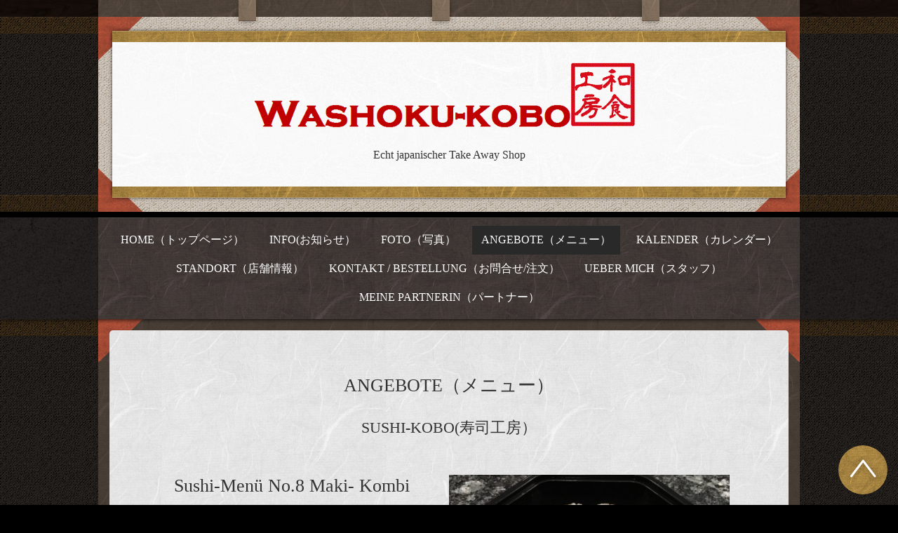

--- FILE ---
content_type: text/html; charset=utf-8
request_url: https://washokukobo.com/menu/432923
body_size: 2468
content:
<!DOCTYPE html>
<html xmlns="http://www.w3.org/1999/xhtml" xml:lang="ja" lang="ja">
<head>
  <!-- Kyoto: ver.201601200000 -->
  <meta charset="utf-8" />
  <title>Sushi-Menü No.8  Maki- Kombi - Washoku-kobo</title>
  <meta name="viewport" content="width=device-width,initial-scale=1.0,minimum-scale=1.0" />

  <meta name="description" content="Hosomaki 12 Stk (Men&amp;uuml; No.6) + Uramaki 4 Stkanstatt Fischrogen Sesam m&amp;ouml;glich (-1 CHF) Bitte bei der Bestellung angeben." />
  <meta name="keywords" content="Washoku-kobo" />

  <meta property="og:title" content="Sushi-Menü No.8  Maki- Kombi" />
  <meta property="og:image" content="https://cdn.goope.jp/41512/160930195620-57ee44d4037c5.jpg" />
  <meta property="og:site_name" content="Washoku-kobo" />
  
  <link rel="alternate" type="application/rss+xml" title="Washoku-kobo / RSS" href="/feed.rss" />

  <link href="/css/theme_kyoto/kyoto.css" rel="stylesheet" />
  <link href="/style.css?288929-1478258059?20160120" rel="stylesheet" />
  <link href="/css/theme_kyoto/colorbox.css" rel="stylesheet" />
  <link href="//maxcdn.bootstrapcdn.com/font-awesome/4.3.0/css/font-awesome.min.css" rel="stylesheet" />
  <link href="/assets/slick/slick.css" rel="stylesheet" />

  <script src="/assets/jquery/jquery-1.9.1.min.js"></script>
  <script src="/assets/colorbox/jquery.colorbox-min.js"></script>
  <script src="/js/tooltip.js"></script>
  <script src="/assets/slick/slick.js"></script>
  <script src="/assets/lineup/jquery-lineup.min.js"></script>
  <script src="/assets/tile/tile.js"></script>
  <script src="/assets/clipsquareimage/jquery.clipsquareimage.js"></script>
  <script src="/js/theme_kyoto/init.js"></script>

</head>
<body id="menu">

  <div class="totop">
    <span class="button"></span>
  </div>

  <div id="container">

    <!-- #header -->
    <div id="header" class="cd-header header_area">
      <div class="header_container_wrap">
        <div class="header_container">
          <div class="header_contents_wrap">
            <div class="header_contents">
              <span class="header_contents_decoration"></span>
              <div class="header_contents_inner">
                <span class="header_contents_paper_decoration"></span>
                <div class="header_parts_wrap">

                  <div class="element shop_tel" data-shoptel="079-945-8581">
                    <span class="shop_tel_text">079-945-8581</span>
                  </div>

                  <h1 class="element logo">
                    <a href="https://washokukobo.com"><img src='//cdn.goope.jp/41512/161009004140365z.png' alt='Washoku-kobo' /></a>
                  </h1>

                  <div class="element site_description">
                    <span>Echt japanischer Take Away Shop </span>
                  </div>

                </div>
              </div>
            </div>
            <!-- /.inner -->

            <div class="navi mobile"></div>

            <div id="button_navi" class="button_navi_wrap">
              <div class="navi_trigger cd-primary-nav-trigger">
                <i class="fa fa-navicon"></i>
              </div>
            </div>

          </div>
        </div>
      </div>
      <div class="navi_area_wrap">
        <div class="navi_area">
          <ul class="navi_list_wrap">
            
            <li class="navi_list navi_top">
              <a href="/"  class="navi_link">HOME（トップページ）</a>
            </li>
            
            <li class="navi_list navi_info">
              <a href="/info"  class="navi_link">INFO(お知らせ）</a>
            </li>
            
            <li class="navi_list navi_photo">
              <a href="/photo"  class="navi_link">FOTO（写真）</a>
            </li>
            
            <li class="navi_list navi_menu active">
              <a href="/menu"  class="navi_link">ANGEBOTE（メニュー）</a><ul class="sub_navi">
<li><a href='/menu/c363452'>SUSHI‐KOBO(寿司工房）（22）</a></li>
<li><a href='/menu/c387715'>SASHIMI-KOBO(刺身工房)（4）</a></li>
<li><a href='/menu/c363453'>BENTO‐KOBO（弁当工房）（9）</a></li>
<li><a href='/menu/c363454'>BROT‐KOBO（パン工房）（7）</a></li>
<li><a href='/menu/c475550'>WAGASHI-KOBO(和菓子工房)（3）</a></li>
<li><a href='/menu/c363455'>NUDELN‐KOBO（麺工房）（2）</a></li>
<li><a href='/menu/c363808'>DIVERSES（お惣菜工房）（5）</a></li>
</ul>

            </li>
            
            <li class="navi_list navi_calendar">
              <a href="/calendar"  class="navi_link">KALENDER（カレンダー）</a>
            </li>
            
            <li class="navi_list navi_about">
              <a href="/about"  class="navi_link">STANDORT（店舗情報）</a>
            </li>
            
            <li class="navi_list navi_contact">
              <a href="/contact"  class="navi_link">KONTAKT / BESTELLUNG（お問合せ/注文）</a>
            </li>
            
            <li class="navi_list navi_staff">
              <a href="/staff"  class="navi_link">UEBER MICH（スタッフ）</a>
            </li>
            
            <li class="navi_list navi_links links_30449">
              <a href="http://origamistube.com"  class="navi_link">MEINE PARTNERIN（パートナー）</a>
            </li>
            
          </ul>
        </div>
      </div>
    </div>

    <!-- /#header -->

    <div id="content">

<!-- CONTENT ----------------------------------------------------------------------- -->












<!----------------------------------------------
ページ：メニュー
---------------------------------------------->
<script src="/js/theme_kyoto/menu.js"></script>

<div class="contents_wrap">
  <div class="contents">
    <div class="contents_inner">
      <div class="section">
        <h2 class="section_title">
          <span>ANGEBOTE（メニュー）</span>
        </h2>

        
        <div class="list">
          <div class="category_title">
            <span>SUSHI‐KOBO(寿司工房）</span>
          </div>

          
          <div class="article">
            <div class="photo">
              <img src="//cdn.goope.jp/41512/160930195620-57ee44d4037c5_l.jpg" alt="" />
            </div>
            <div class="article_text_wrap">
              <h3 class="article_title">
                <span class="recommend"></span><a href="/menu/432923">Sushi-Menü No.8  Maki- Kombi</a>
              </h3>

              <div class="price">
                30CHF
              </div>

              <div class="text textfield">
                <p>Hosomaki 12 Stk (Men&uuml; No.6) + Uramaki 4 Stk</p>
<p>anstatt Fischrogen Sesam m&ouml;glich (-1 CHF)&nbsp; Bitte bei der Bestellung angeben.</p>
              </div>
            </div>
          </div>
          <!-- /.article -->
          

        </div>
        
      </div>
<!-- /.inner -->






















    


    <div class="section sub_contents">
        <div class="gadgets">
          <div class="inner">
          </div>
        </div>

        <div class="sidebar">
          <div class="inner">

            <div class="block today_area">
              <h3>Schedule</h3>
              <dl>
                <dt class="today_title">
                  2026.01.21 Wednesday
                </dt>
                
              </dl>
            </div>

            <div class="block counter_area">
              <h3>Counter</h3>
              <div>Today: <span class="num">47</span></div>
              <div>Yesterday: <span class="num">108</span></div>
              <div>Total: <span class="num">451695</span></div>
            </div>

            <div class="block qr_area">
              <h3>Mobile</h3>
              <img src="//r.goope.jp/qr/washokukobo"width="100" height="100" />
            </div>

          </div>
        </div>

        <div class="social">
          <div class="inner"></div>
        </div>
      </div>

    </div>
    <span class="contents_footer_decoration"></span>
  </div>
</div>

<!-- CONTENT ----------------------------------------------------------------------- -->

    </div>
    <!-- /#content -->

    <div id="footer" class="footer_wrap">
      <div class="footer_contents">
          <div class="footer_inner">

            <div class="shop_name">
              <a href="https://washokukobo.com">Washoku-kobo</a>
            </div>

            <div class="footer_social_wrap">
              
              
              <a href="https://www.facebook.com/2141412952811518" target="_blank">
                <span class="icon-facebook"></span>
              </a>
              
              
            </div>

            <div class="copyright">
              &copy;2026 <a href="https://washokukobo.com">Washoku-kobo</a>. All Rights Reserved.
            </div>

            <div>
              <div class="powered">
                Powered by <a class="link_color_02" href="https://goope.jp/">グーペ</a> /
                <a class="link_color_02" href="https://admin.goope.jp/">Admin</a>
              </div>

              <div class="shop_rss">
                <span>/ </span><a href="/feed.rss">RSS</a>
              </div>
            </div>

          </div>
        </div>
    </div>

  </div>
  <!-- /#container -->
</body>
</html>


--- FILE ---
content_type: application/javascript
request_url: https://washokukobo.com/js/theme_kyoto/menu.js
body_size: 70
content:
'use strict';

/**
 * Kyoto
 * menu.js
 * ver.202004270000
*/

$(function() {
  if ($('.article .recommend img').attr('src') === '/img/icon/recommend.gif') {
    $('.article .recommend img').replaceWith('<i class="button fa fa-star"></i>');
  }
});
